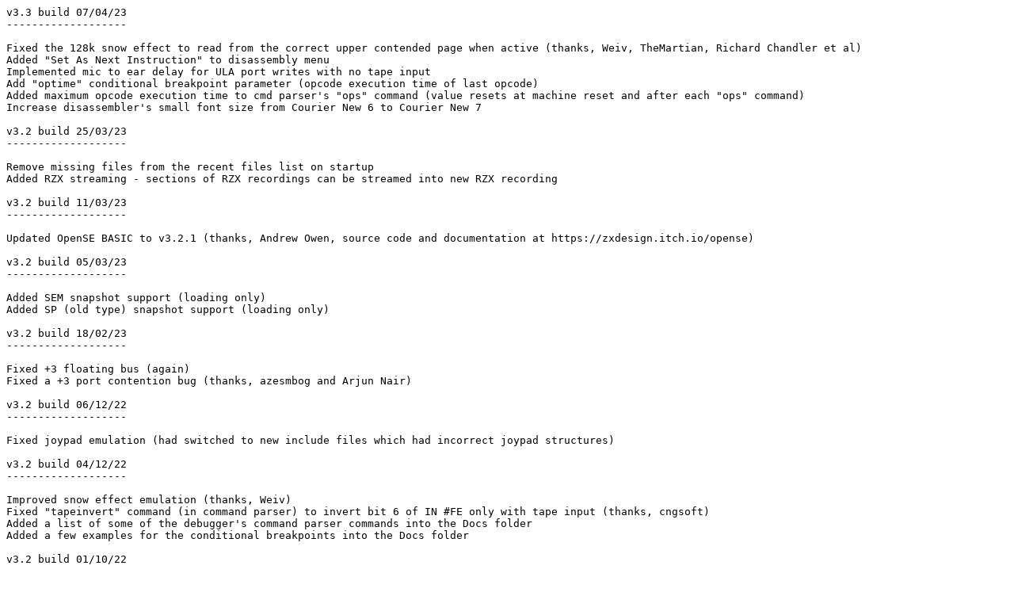

--- FILE ---
content_type: text/plain; charset=UTF-8
request_url: https://specemu.zxe.io/download/specemu-3.3.b070423-ChangeLog.txt
body_size: 11566
content:
v3.3 build 07/04/23
-------------------

Fixed the 128k snow effect to read from the correct upper contended page when active (thanks, Weiv, TheMartian, Richard Chandler et al)
Added "Set As Next Instruction" to disassembly menu
Implemented mic to ear delay for ULA port writes with no tape input
Add "optime" conditional breakpoint parameter (opcode execution time of last opcode)
Added maximum opcode execution time to cmd parser's "ops" command (value resets at machine reset and after each "ops" command)
Increase disassembler's small font size from Courier New 6 to Courier New 7

v3.2 build 25/03/23
-------------------

Remove missing files from the recent files list on startup
Added RZX streaming - sections of RZX recordings can be streamed into new RZX recording

v3.2 build 11/03/23
-------------------

Updated OpenSE BASIC to v3.2.1 (thanks, Andrew Owen, source code and documentation at https://zxdesign.itch.io/opense)

v3.2 build 05/03/23
-------------------

Added SEM snapshot support (loading only)
Added SP (old type) snapshot support (loading only)

v3.2 build 18/02/23
-------------------

Fixed +3 floating bus (again)
Fixed a +3 port contention bug (thanks, azesmbog and Arjun Nair)

v3.2 build 06/12/22
-------------------

Fixed joypad emulation (had switched to new include files which had incorrect joypad structures)

v3.2 build 04/12/22
-------------------

Improved snow effect emulation (thanks, Weiv)
Fixed "tapeinvert" command (in command parser) to invert bit 6 of IN #FE only with tape input (thanks, cngsoft)
Added a list of some of the debugger's command parser commands into the Docs folder
Added a few examples for the conditional breakpoints into the Docs folder

v3.2 build 01/10/22
-------------------

Fixed AY noise frequency running at half clock speed. 20+ years to spot it..

v3.2 build 25/06/22
-------------------

Debugger's cycle-accurate display update option now only displays pixels up to the raster location in the current frame
Debugger's Run To conditions correctly override +3 floppy controller breakpoints
Fixed right-hand edge corner curves being slightly wrong in fullscreen mode
Fixed RETI/RETN interrupt behaviour (thanks, Floh, ZjoyKiLer, Tony Brewer, Ped7g, ZXGuesser)
Added some (useless, atm :p) conditional breakpoint "documentation" (see "Conditional Breakpoints.txt") (it won't help you..)

v3.2 build 28/03/22
-------------------

Fixed double clicking on breakpoint addresses not moving to that address in disassembly
Fixed not being able to remove simple breakpoints
Fixed being able to add one zero length conditional breakpoint
+3 emulation now uses an official v4.1 ROM

v3.2 build 24/03/22
-------------------

Added preliminary support for conditional breakpoints
Added support for Marko's useless CrazyBASIC mode!

v3.2 build 16/03/22
-------------------

Fixed snapshots sometimes not being added to recent files menu
Fixed Windows XP support

v3.2 build 11/03/22
-------------------

Fixed the OTxR block instruction interruption flag behaviour. Again. (thanks, azesmbog, Richard Chandler)
Added Zip file support

v3.2 build 21/02/22
-------------------

Fixed a bug affecting N flag in IND
Fixed a 128K screen timing issue (thanks, azesmbog)
Added support for INxR / OTxR block instruction interruption (thanks, David Banks, ZJoyKiler, Ped7g, Arjun Nair, evolutional)
Added workaround for SZX files with an incorrectly set HALT flag state

v3.2 build 31/12/21
-------------------

Added support for LDxR / CPxR block instruction interruption
Fixed HALT behaviour
Fixed screen flip timing during 7ffd out (thanks, Arjun Nair)
Fixed Kempston joystick interface behaviour when no joystick attached

v3.2 build 30/11/21
-------------------

Fixed another Options screen bug
Changed to what is apparently the authentic TK-90x ROM

v3.2 build 16/11/21
-------------------

Fixed a bug using the Options menu which could change the emulated machine even when the dialog is cancelled
Reworked the keyboard handling code

v3.2 build 27/10/21
-------------------

Fixed .sna snapshot loading.

v3.2 build 25/10/21
-------------------

Fixed a bug when saving .z80 snaps under certain circumstances (thanks, Arjun Nair)
Added PAC-MAN (+3) mode to the Tools menu (requires pacman.6e pacman.6f pacman.6h pacman.6j from the Midway ROM set in the pacman\roms\ folder)
Corrected the HALT behaviour

Thanks to Simon Owen for permission to use his +3 Pac-Man emulator! (http://simonowen.com/spectrum/pacemuzx/)

v3.2 build 01/10/21
-------------------

Fixed a bug corrupting the alternate AF register pair when reading .z80 snapshots
Fixed a bug affecting the index mark bit in Status register reads for Type 1 FD-179x controller commands.

v3.1 build 17/9/21
-------------------

Fixed Multiface 128/3 devices

v3.1 build 13/9/21
-------------------

Fixed a bug relating to contention when entering/leaving +2A/+3 64K RAM mode (thanks to Guesser)

v3.1 build 10/9/21
-------------------

Added an option to disable the end of RZX playback dialog

v3.1 build 20/11/20
-------------------

Fixed minor ULAplus bug

v3.1 build 27/2/20
-------------------

Fixed Kempston joystick emulation (thanks, hexaae)

v3.1 build 13/2/20
-------------------

Fixed the latest machine selection bug. (thanks, XoRRoX)

v3.1 build 9/2/20
-------------------

Fixed SNA saving (d'oh).
Fixed CBI-95 disk I/F (which also caused segfaults on exit, thanks Ast. A. Moore)

v3.1 build 1/2/20
-------------------

Fixed TAP loading.

v3.1 build 19/1/20
-------------------

Added a status bar to show more info
Added a x4 zoom option in the View menu

v3.1 build 24/12/19
-------------------

Fixed some tape loading bugs and accelerated some protection systems a little more with edge detection enabled.

v3.1 build 08/12/19
-------------------

Removed the bright black extra intensity
Remembers the last snapshot type selection when saving snapshots.
Added -z80v1 command line argument to always save 48K .Z80 snapshots as v1 files. Non-48K .Z80 snaps will always be v3.
To toggle between v1 and v3 48K .Z80 snaps use the z80v1 and z80v3 commands in the debugger's command parser.

v3.1 build 29/11/19
-------------------

Fixed a bug relating to 128K/+3 normal/shadow screen flipping timings.

v3.1 build 16/03/18
-------------------

Updated settings code to be more UAC friendly (thanks, polomint)
Added the +3 FDC's physical cylinder display to the debugger.
Fixed +3 disk autoloading.
Fixed a bug which prevented the LD A,I/R opcodes from working correctly when accepting an interrupt.
Added -sna128 command line argument to force 128K SNA files to be loaded into Spectrum 128K mode.
Updated zlib library to v1.2.11

v3.1 build 12/05/16
-------------------

Added -cbi95nmi command line argument which allows the CBI-95 magic button to override the Multiface NMI.


v3.1 build 21/11/15
-------------------

Fixed bug preventing Kempston joysticks on ports 31 and 55 from working simultaneously (thanks, MatGubbins)


v3.1 build 07/11/15
-------------------

Added support for up to 4 joypads with Kempston being mappable to port 31 or 55.
Fixed RZX playback for files with spurious data appended to the recording. (thanks, Daren Pearcy)
Allow use of 8K or 16K TR-DOS ROMs (thanks, Luzie)
Workaround for a possible segfault condition discovered in the szRight() function in masm32.lib


v3.1 build 26/07/15
-------------------

Updated memory map files to a more complete state. Details are in the Docs folder in the distro.


v3.1 build 25/05/15
-------------------

Added basic joystick support
A few minor bug fixes.
Updated to OpenSE BASIC v3.1.2 (Tools menu)
Updated zlib library to v1.2.8


v3.1 build 23/09/13
-------------------

Fixed an access violation with the "Enable dodgy televisions set" option enabled (thanks, Chris Cowley)


v3.0 build 03/06/12
-------------------

Added -snowcrash command line argument (128K/+2 machines become unstable executing contended memory code with snow effect enabled/active)


v3.0 build 25/05/12
-------------------

Updated to OpenSE BASIC v3.1.1 (Tools menu)


v3.0 build 29/04/12
-------------------

Updated to OpenSE BASIC v3.06 (Tools menu)


v3.0 build 27/04/12
-------------------

Fixed Spectrum +3 border timings. (thanks, Einar Saukas)


v3.0 build 06/04/12
-------------------

Added ULAplus support for the Timex screen modes.


v3.0 build 05/03/12
-------------------

Fixed Multiface emulation.


v3.0 build 01/02/12
-------------------

Fixed tape loading bug (hopefully!)
Made the AY filter a little less keen! (Cybernoid drums should be restored)
Some wise chap informed me that we've reached the year 2012 so the About dialog is fixed.
Debugger breakpoints are now highlighted in green rather than magenta.


v2.9 build 13/04/10
-------------------

Added Microdigital TK90-X emulation.
Added preliminary support for the CBI (beta) disk interface.


v2.9 build 09/04/10
-------------------

Added SE Basic (48k mode) into the Tools menu to try out the new ROM.
See http://sites.google.com/site/sebasic2/home for details.


v2.8 build 10/10/09
-------------------

Fixed a windowing problem on some video cards when DirectDraw acceleration is disabled.
Added a simple PC logging function to the debugger.


v2.8 build 04/10/09
-------------------

Added PC logging to the debugger for tracing execution paths.


v2.8 build 27/09/09
-------------------

Added command line switches: "-fullscreen", "-windowed" (or "window")
Switched from a combobox to a listbox in tape browser. Infoseek is now only available when windowed.

v2.8 build 14/08/09
-------------------

Re-enabled BEEPER output to be modified by MIC output (fixes speech in Cobra's Arc)


v2.8 build 03/08/09
-------------------

Added a breakpoints dialog to the debugger
Several minor bug fixes


v2.8 release
-------------------

- Added RZX rollback capability
- Added an experimental "ULA colour ramping" display option to mimic some ULA artifacts such as its four brightness intensities


Recent beta revisions:


v2.8 build 25/10/08
-------------------

- Added RZX record/playback


v2.7 build 27/09/08
-------------------

- Fixed some minor Quick Load file selector issues
- Fixed a window position startup problem (possibly; I couldn't reproduce it)


v2.7 build 24/09/08
-------------------

- Added the extra screen modes supported by the TC2048's ULA
- Newly created snapshots/tapes are added to the Recent Files list


v2.7 build 20/09/08
-------------------

- Added a Recent Files list
- Returned to using normal 128K-style AY port decoding for the Pentagon


v2.7 build 19/09/08
-------------------

- Added Covox sound hardware emulation for the Pentagon

v2.7 build 16/09/08
-------------------

- Uhm, fixed the mouse tracker...
  It only really works well with window sizes with the correct aspect ratio (100%/200%)


v2.7 build 15/09/08
-------------------

- Added a display/attribute address mouse tracker in Tool Window 1 (View Menu)


v2.7 build 08/09/08
-------------------

- Fixed a minor flags bug when saving to TAP files. Thanks to goodboy for pointing me to this error.

v2.7 build 16/08/08
-------------------

- Added Cheetah SpecDrum support
